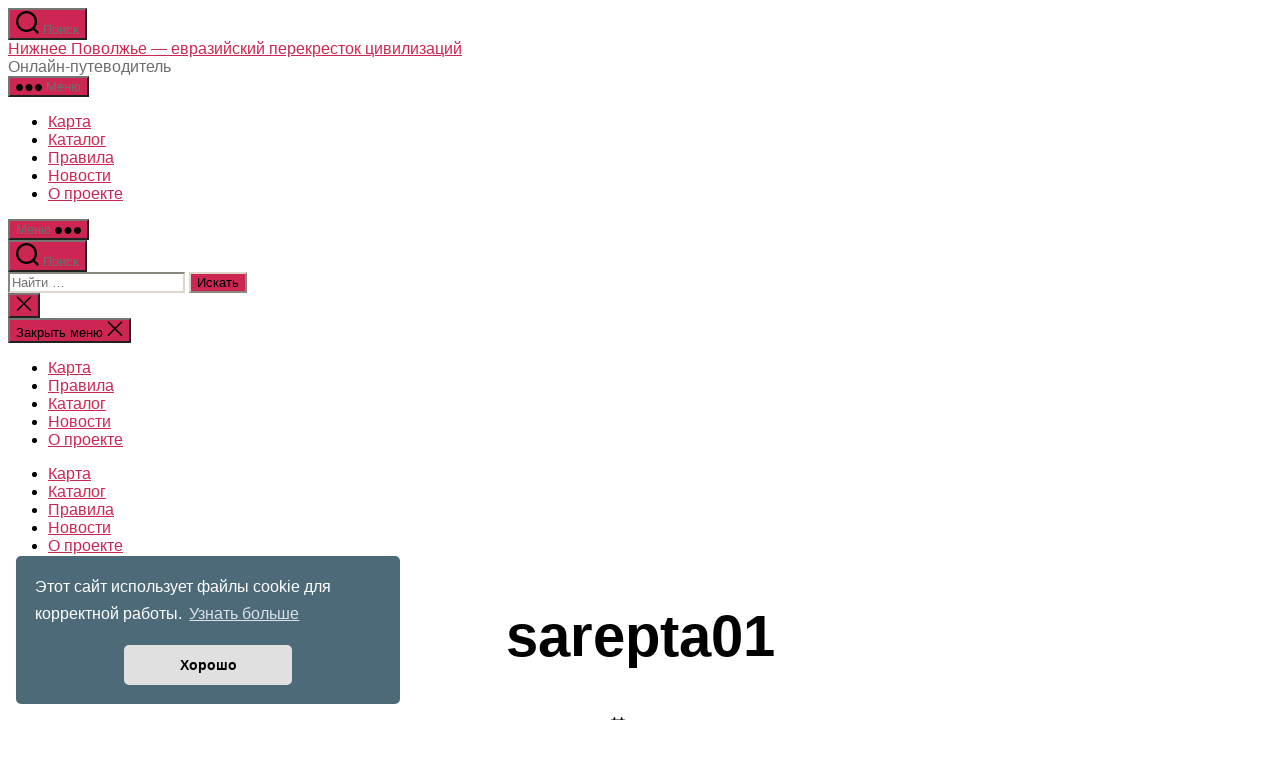

--- FILE ---
content_type: text/html; charset=UTF-8
request_url: http://www.lowvolga.ru/?attachment_id=192
body_size: 13495
content:
<!DOCTYPE html>

<html class="no-js" dir="ltr" lang="ru-RU">

	<head>

		<meta charset="UTF-8">
		<meta name="viewport" content="width=device-width, initial-scale=1.0" >

		<link rel="profile" href="https://gmpg.org/xfn/11">

		<title>sarepta01 | Нижнее Поволжье — евразийский перекресток цивилизаций</title>

		<!-- All in One SEO 4.7.3.1 - aioseo.com -->
		<meta name="robots" content="max-image-preview:large" />
		<link rel="canonical" href="http://www.lowvolga.ru/?attachment_id=192" />
		<meta name="generator" content="All in One SEO (AIOSEO) 4.7.3.1" />
		<script type="application/ld+json" class="aioseo-schema">
			{"@context":"https:\/\/schema.org","@graph":[{"@type":"BreadcrumbList","@id":"http:\/\/www.lowvolga.ru\/?attachment_id=192#breadcrumblist","itemListElement":[{"@type":"ListItem","@id":"http:\/\/www.lowvolga.ru\/#listItem","position":1,"name":"\u0413\u043b\u0430\u0432\u043d\u0430\u044f \u0441\u0442\u0440\u0430\u043d\u0438\u0446\u0430","item":"http:\/\/www.lowvolga.ru\/","nextItem":"http:\/\/www.lowvolga.ru\/?attachment_id=192#listItem"},{"@type":"ListItem","@id":"http:\/\/www.lowvolga.ru\/?attachment_id=192#listItem","position":2,"name":"sarepta01","previousItem":"http:\/\/www.lowvolga.ru\/#listItem"}]},{"@type":"ItemPage","@id":"http:\/\/www.lowvolga.ru\/?attachment_id=192#itempage","url":"http:\/\/www.lowvolga.ru\/?attachment_id=192","name":"sarepta01 | \u041d\u0438\u0436\u043d\u0435\u0435 \u041f\u043e\u0432\u043e\u043b\u0436\u044c\u0435 \u2014 \u0435\u0432\u0440\u0430\u0437\u0438\u0439\u0441\u043a\u0438\u0439 \u043f\u0435\u0440\u0435\u043a\u0440\u0435\u0441\u0442\u043e\u043a \u0446\u0438\u0432\u0438\u043b\u0438\u0437\u0430\u0446\u0438\u0439","inLanguage":"ru-RU","isPartOf":{"@id":"http:\/\/www.lowvolga.ru\/#website"},"breadcrumb":{"@id":"http:\/\/www.lowvolga.ru\/?attachment_id=192#breadcrumblist"},"author":{"@id":"http:\/\/www.lowvolga.ru\/author\/izdat\/#author"},"creator":{"@id":"http:\/\/www.lowvolga.ru\/author\/izdat\/#author"},"datePublished":"2019-12-14T18:24:06+04:00","dateModified":"2019-12-14T18:24:06+04:00"},{"@type":"Organization","@id":"http:\/\/www.lowvolga.ru\/#organization","name":"\u041d\u0438\u0436\u043d\u0435\u0435 \u041f\u043e\u0432\u043e\u043b\u0436\u044c\u0435 \u2014 \u0435\u0432\u0440\u0430\u0437\u0438\u0439\u0441\u043a\u0438\u0439 \u043f\u0435\u0440\u0435\u043a\u0440\u0435\u0441\u0442\u043e\u043a \u0446\u0438\u0432\u0438\u043b\u0438\u0437\u0430\u0446\u0438\u0439","description":"\u041e\u043d\u043b\u0430\u0439\u043d-\u043f\u0443\u0442\u0435\u0432\u043e\u0434\u0438\u0442\u0435\u043b\u044c","url":"http:\/\/www.lowvolga.ru\/"},{"@type":"Person","@id":"http:\/\/www.lowvolga.ru\/author\/izdat\/#author","url":"http:\/\/www.lowvolga.ru\/author\/izdat\/","name":"izdat","image":{"@type":"ImageObject","@id":"http:\/\/www.lowvolga.ru\/?attachment_id=192#authorImage","url":"http:\/\/0.gravatar.com\/avatar\/087ac605e0c1c3dcc251c1a36baa30ef?s=96&d=mm&r=g","width":96,"height":96,"caption":"izdat"}},{"@type":"WebSite","@id":"http:\/\/www.lowvolga.ru\/#website","url":"http:\/\/www.lowvolga.ru\/","name":"\u041d\u0438\u0436\u043d\u0435\u0435 \u041f\u043e\u0432\u043e\u043b\u0436\u044c\u0435 \u2014 \u0435\u0432\u0440\u0430\u0437\u0438\u0439\u0441\u043a\u0438\u0439 \u043f\u0435\u0440\u0435\u043a\u0440\u0435\u0441\u0442\u043e\u043a \u0446\u0438\u0432\u0438\u043b\u0438\u0437\u0430\u0446\u0438\u0439","description":"\u041e\u043d\u043b\u0430\u0439\u043d-\u043f\u0443\u0442\u0435\u0432\u043e\u0434\u0438\u0442\u0435\u043b\u044c","inLanguage":"ru-RU","publisher":{"@id":"http:\/\/www.lowvolga.ru\/#organization"}}]}
		</script>
		<!-- All in One SEO -->

<link rel="alternate" type="application/rss+xml" title="Нижнее Поволжье — евразийский перекресток цивилизаций &raquo; Лента" href="http://www.lowvolga.ru/feed/" />
<link rel="alternate" type="application/rss+xml" title="Нижнее Поволжье — евразийский перекресток цивилизаций &raquo; Лента комментариев" href="http://www.lowvolga.ru/comments/feed/" />
<script>
window._wpemojiSettings = {"baseUrl":"https:\/\/s.w.org\/images\/core\/emoji\/15.0.3\/72x72\/","ext":".png","svgUrl":"https:\/\/s.w.org\/images\/core\/emoji\/15.0.3\/svg\/","svgExt":".svg","source":{"concatemoji":"http:\/\/www.lowvolga.ru\/wp-includes\/js\/wp-emoji-release.min.js?ver=6.5.7"}};
/*! This file is auto-generated */
!function(i,n){var o,s,e;function c(e){try{var t={supportTests:e,timestamp:(new Date).valueOf()};sessionStorage.setItem(o,JSON.stringify(t))}catch(e){}}function p(e,t,n){e.clearRect(0,0,e.canvas.width,e.canvas.height),e.fillText(t,0,0);var t=new Uint32Array(e.getImageData(0,0,e.canvas.width,e.canvas.height).data),r=(e.clearRect(0,0,e.canvas.width,e.canvas.height),e.fillText(n,0,0),new Uint32Array(e.getImageData(0,0,e.canvas.width,e.canvas.height).data));return t.every(function(e,t){return e===r[t]})}function u(e,t,n){switch(t){case"flag":return n(e,"\ud83c\udff3\ufe0f\u200d\u26a7\ufe0f","\ud83c\udff3\ufe0f\u200b\u26a7\ufe0f")?!1:!n(e,"\ud83c\uddfa\ud83c\uddf3","\ud83c\uddfa\u200b\ud83c\uddf3")&&!n(e,"\ud83c\udff4\udb40\udc67\udb40\udc62\udb40\udc65\udb40\udc6e\udb40\udc67\udb40\udc7f","\ud83c\udff4\u200b\udb40\udc67\u200b\udb40\udc62\u200b\udb40\udc65\u200b\udb40\udc6e\u200b\udb40\udc67\u200b\udb40\udc7f");case"emoji":return!n(e,"\ud83d\udc26\u200d\u2b1b","\ud83d\udc26\u200b\u2b1b")}return!1}function f(e,t,n){var r="undefined"!=typeof WorkerGlobalScope&&self instanceof WorkerGlobalScope?new OffscreenCanvas(300,150):i.createElement("canvas"),a=r.getContext("2d",{willReadFrequently:!0}),o=(a.textBaseline="top",a.font="600 32px Arial",{});return e.forEach(function(e){o[e]=t(a,e,n)}),o}function t(e){var t=i.createElement("script");t.src=e,t.defer=!0,i.head.appendChild(t)}"undefined"!=typeof Promise&&(o="wpEmojiSettingsSupports",s=["flag","emoji"],n.supports={everything:!0,everythingExceptFlag:!0},e=new Promise(function(e){i.addEventListener("DOMContentLoaded",e,{once:!0})}),new Promise(function(t){var n=function(){try{var e=JSON.parse(sessionStorage.getItem(o));if("object"==typeof e&&"number"==typeof e.timestamp&&(new Date).valueOf()<e.timestamp+604800&&"object"==typeof e.supportTests)return e.supportTests}catch(e){}return null}();if(!n){if("undefined"!=typeof Worker&&"undefined"!=typeof OffscreenCanvas&&"undefined"!=typeof URL&&URL.createObjectURL&&"undefined"!=typeof Blob)try{var e="postMessage("+f.toString()+"("+[JSON.stringify(s),u.toString(),p.toString()].join(",")+"));",r=new Blob([e],{type:"text/javascript"}),a=new Worker(URL.createObjectURL(r),{name:"wpTestEmojiSupports"});return void(a.onmessage=function(e){c(n=e.data),a.terminate(),t(n)})}catch(e){}c(n=f(s,u,p))}t(n)}).then(function(e){for(var t in e)n.supports[t]=e[t],n.supports.everything=n.supports.everything&&n.supports[t],"flag"!==t&&(n.supports.everythingExceptFlag=n.supports.everythingExceptFlag&&n.supports[t]);n.supports.everythingExceptFlag=n.supports.everythingExceptFlag&&!n.supports.flag,n.DOMReady=!1,n.readyCallback=function(){n.DOMReady=!0}}).then(function(){return e}).then(function(){var e;n.supports.everything||(n.readyCallback(),(e=n.source||{}).concatemoji?t(e.concatemoji):e.wpemoji&&e.twemoji&&(t(e.twemoji),t(e.wpemoji)))}))}((window,document),window._wpemojiSettings);
</script>
<style id='wp-emoji-styles-inline-css'>

	img.wp-smiley, img.emoji {
		display: inline !important;
		border: none !important;
		box-shadow: none !important;
		height: 1em !important;
		width: 1em !important;
		margin: 0 0.07em !important;
		vertical-align: -0.1em !important;
		background: none !important;
		padding: 0 !important;
	}
</style>
<link rel='stylesheet' id='wp-block-library-css' href='http://www.lowvolga.ru/wp-includes/css/dist/block-library/style.min.css?ver=6.5.7' media='all' />
<style id='classic-theme-styles-inline-css'>
/*! This file is auto-generated */
.wp-block-button__link{color:#fff;background-color:#32373c;border-radius:9999px;box-shadow:none;text-decoration:none;padding:calc(.667em + 2px) calc(1.333em + 2px);font-size:1.125em}.wp-block-file__button{background:#32373c;color:#fff;text-decoration:none}
</style>
<style id='global-styles-inline-css'>
body{--wp--preset--color--black: #000000;--wp--preset--color--cyan-bluish-gray: #abb8c3;--wp--preset--color--white: #ffffff;--wp--preset--color--pale-pink: #f78da7;--wp--preset--color--vivid-red: #cf2e2e;--wp--preset--color--luminous-vivid-orange: #ff6900;--wp--preset--color--luminous-vivid-amber: #fcb900;--wp--preset--color--light-green-cyan: #7bdcb5;--wp--preset--color--vivid-green-cyan: #00d084;--wp--preset--color--pale-cyan-blue: #8ed1fc;--wp--preset--color--vivid-cyan-blue: #0693e3;--wp--preset--color--vivid-purple: #9b51e0;--wp--preset--color--accent: #cd2653;--wp--preset--color--primary: #000000;--wp--preset--color--secondary: #6d6d6d;--wp--preset--color--subtle-background: #dcd7ca;--wp--preset--color--background: #fff;--wp--preset--gradient--vivid-cyan-blue-to-vivid-purple: linear-gradient(135deg,rgba(6,147,227,1) 0%,rgb(155,81,224) 100%);--wp--preset--gradient--light-green-cyan-to-vivid-green-cyan: linear-gradient(135deg,rgb(122,220,180) 0%,rgb(0,208,130) 100%);--wp--preset--gradient--luminous-vivid-amber-to-luminous-vivid-orange: linear-gradient(135deg,rgba(252,185,0,1) 0%,rgba(255,105,0,1) 100%);--wp--preset--gradient--luminous-vivid-orange-to-vivid-red: linear-gradient(135deg,rgba(255,105,0,1) 0%,rgb(207,46,46) 100%);--wp--preset--gradient--very-light-gray-to-cyan-bluish-gray: linear-gradient(135deg,rgb(238,238,238) 0%,rgb(169,184,195) 100%);--wp--preset--gradient--cool-to-warm-spectrum: linear-gradient(135deg,rgb(74,234,220) 0%,rgb(151,120,209) 20%,rgb(207,42,186) 40%,rgb(238,44,130) 60%,rgb(251,105,98) 80%,rgb(254,248,76) 100%);--wp--preset--gradient--blush-light-purple: linear-gradient(135deg,rgb(255,206,236) 0%,rgb(152,150,240) 100%);--wp--preset--gradient--blush-bordeaux: linear-gradient(135deg,rgb(254,205,165) 0%,rgb(254,45,45) 50%,rgb(107,0,62) 100%);--wp--preset--gradient--luminous-dusk: linear-gradient(135deg,rgb(255,203,112) 0%,rgb(199,81,192) 50%,rgb(65,88,208) 100%);--wp--preset--gradient--pale-ocean: linear-gradient(135deg,rgb(255,245,203) 0%,rgb(182,227,212) 50%,rgb(51,167,181) 100%);--wp--preset--gradient--electric-grass: linear-gradient(135deg,rgb(202,248,128) 0%,rgb(113,206,126) 100%);--wp--preset--gradient--midnight: linear-gradient(135deg,rgb(2,3,129) 0%,rgb(40,116,252) 100%);--wp--preset--font-size--small: 18px;--wp--preset--font-size--medium: 20px;--wp--preset--font-size--large: 26.25px;--wp--preset--font-size--x-large: 42px;--wp--preset--font-size--normal: 21px;--wp--preset--font-size--larger: 32px;--wp--preset--font-family--inter: "Inter", sans-serif;--wp--preset--font-family--cardo: Cardo;--wp--preset--spacing--20: 0.44rem;--wp--preset--spacing--30: 0.67rem;--wp--preset--spacing--40: 1rem;--wp--preset--spacing--50: 1.5rem;--wp--preset--spacing--60: 2.25rem;--wp--preset--spacing--70: 3.38rem;--wp--preset--spacing--80: 5.06rem;--wp--preset--shadow--natural: 6px 6px 9px rgba(0, 0, 0, 0.2);--wp--preset--shadow--deep: 12px 12px 50px rgba(0, 0, 0, 0.4);--wp--preset--shadow--sharp: 6px 6px 0px rgba(0, 0, 0, 0.2);--wp--preset--shadow--outlined: 6px 6px 0px -3px rgba(255, 255, 255, 1), 6px 6px rgba(0, 0, 0, 1);--wp--preset--shadow--crisp: 6px 6px 0px rgba(0, 0, 0, 1);}:where(.is-layout-flex){gap: 0.5em;}:where(.is-layout-grid){gap: 0.5em;}body .is-layout-flex{display: flex;}body .is-layout-flex{flex-wrap: wrap;align-items: center;}body .is-layout-flex > *{margin: 0;}body .is-layout-grid{display: grid;}body .is-layout-grid > *{margin: 0;}:where(.wp-block-columns.is-layout-flex){gap: 2em;}:where(.wp-block-columns.is-layout-grid){gap: 2em;}:where(.wp-block-post-template.is-layout-flex){gap: 1.25em;}:where(.wp-block-post-template.is-layout-grid){gap: 1.25em;}.has-black-color{color: var(--wp--preset--color--black) !important;}.has-cyan-bluish-gray-color{color: var(--wp--preset--color--cyan-bluish-gray) !important;}.has-white-color{color: var(--wp--preset--color--white) !important;}.has-pale-pink-color{color: var(--wp--preset--color--pale-pink) !important;}.has-vivid-red-color{color: var(--wp--preset--color--vivid-red) !important;}.has-luminous-vivid-orange-color{color: var(--wp--preset--color--luminous-vivid-orange) !important;}.has-luminous-vivid-amber-color{color: var(--wp--preset--color--luminous-vivid-amber) !important;}.has-light-green-cyan-color{color: var(--wp--preset--color--light-green-cyan) !important;}.has-vivid-green-cyan-color{color: var(--wp--preset--color--vivid-green-cyan) !important;}.has-pale-cyan-blue-color{color: var(--wp--preset--color--pale-cyan-blue) !important;}.has-vivid-cyan-blue-color{color: var(--wp--preset--color--vivid-cyan-blue) !important;}.has-vivid-purple-color{color: var(--wp--preset--color--vivid-purple) !important;}.has-black-background-color{background-color: var(--wp--preset--color--black) !important;}.has-cyan-bluish-gray-background-color{background-color: var(--wp--preset--color--cyan-bluish-gray) !important;}.has-white-background-color{background-color: var(--wp--preset--color--white) !important;}.has-pale-pink-background-color{background-color: var(--wp--preset--color--pale-pink) !important;}.has-vivid-red-background-color{background-color: var(--wp--preset--color--vivid-red) !important;}.has-luminous-vivid-orange-background-color{background-color: var(--wp--preset--color--luminous-vivid-orange) !important;}.has-luminous-vivid-amber-background-color{background-color: var(--wp--preset--color--luminous-vivid-amber) !important;}.has-light-green-cyan-background-color{background-color: var(--wp--preset--color--light-green-cyan) !important;}.has-vivid-green-cyan-background-color{background-color: var(--wp--preset--color--vivid-green-cyan) !important;}.has-pale-cyan-blue-background-color{background-color: var(--wp--preset--color--pale-cyan-blue) !important;}.has-vivid-cyan-blue-background-color{background-color: var(--wp--preset--color--vivid-cyan-blue) !important;}.has-vivid-purple-background-color{background-color: var(--wp--preset--color--vivid-purple) !important;}.has-black-border-color{border-color: var(--wp--preset--color--black) !important;}.has-cyan-bluish-gray-border-color{border-color: var(--wp--preset--color--cyan-bluish-gray) !important;}.has-white-border-color{border-color: var(--wp--preset--color--white) !important;}.has-pale-pink-border-color{border-color: var(--wp--preset--color--pale-pink) !important;}.has-vivid-red-border-color{border-color: var(--wp--preset--color--vivid-red) !important;}.has-luminous-vivid-orange-border-color{border-color: var(--wp--preset--color--luminous-vivid-orange) !important;}.has-luminous-vivid-amber-border-color{border-color: var(--wp--preset--color--luminous-vivid-amber) !important;}.has-light-green-cyan-border-color{border-color: var(--wp--preset--color--light-green-cyan) !important;}.has-vivid-green-cyan-border-color{border-color: var(--wp--preset--color--vivid-green-cyan) !important;}.has-pale-cyan-blue-border-color{border-color: var(--wp--preset--color--pale-cyan-blue) !important;}.has-vivid-cyan-blue-border-color{border-color: var(--wp--preset--color--vivid-cyan-blue) !important;}.has-vivid-purple-border-color{border-color: var(--wp--preset--color--vivid-purple) !important;}.has-vivid-cyan-blue-to-vivid-purple-gradient-background{background: var(--wp--preset--gradient--vivid-cyan-blue-to-vivid-purple) !important;}.has-light-green-cyan-to-vivid-green-cyan-gradient-background{background: var(--wp--preset--gradient--light-green-cyan-to-vivid-green-cyan) !important;}.has-luminous-vivid-amber-to-luminous-vivid-orange-gradient-background{background: var(--wp--preset--gradient--luminous-vivid-amber-to-luminous-vivid-orange) !important;}.has-luminous-vivid-orange-to-vivid-red-gradient-background{background: var(--wp--preset--gradient--luminous-vivid-orange-to-vivid-red) !important;}.has-very-light-gray-to-cyan-bluish-gray-gradient-background{background: var(--wp--preset--gradient--very-light-gray-to-cyan-bluish-gray) !important;}.has-cool-to-warm-spectrum-gradient-background{background: var(--wp--preset--gradient--cool-to-warm-spectrum) !important;}.has-blush-light-purple-gradient-background{background: var(--wp--preset--gradient--blush-light-purple) !important;}.has-blush-bordeaux-gradient-background{background: var(--wp--preset--gradient--blush-bordeaux) !important;}.has-luminous-dusk-gradient-background{background: var(--wp--preset--gradient--luminous-dusk) !important;}.has-pale-ocean-gradient-background{background: var(--wp--preset--gradient--pale-ocean) !important;}.has-electric-grass-gradient-background{background: var(--wp--preset--gradient--electric-grass) !important;}.has-midnight-gradient-background{background: var(--wp--preset--gradient--midnight) !important;}.has-small-font-size{font-size: var(--wp--preset--font-size--small) !important;}.has-medium-font-size{font-size: var(--wp--preset--font-size--medium) !important;}.has-large-font-size{font-size: var(--wp--preset--font-size--large) !important;}.has-x-large-font-size{font-size: var(--wp--preset--font-size--x-large) !important;}
.wp-block-navigation a:where(:not(.wp-element-button)){color: inherit;}
:where(.wp-block-post-template.is-layout-flex){gap: 1.25em;}:where(.wp-block-post-template.is-layout-grid){gap: 1.25em;}
:where(.wp-block-columns.is-layout-flex){gap: 2em;}:where(.wp-block-columns.is-layout-grid){gap: 2em;}
.wp-block-pullquote{font-size: 1.5em;line-height: 1.6;}
</style>
<link rel='stylesheet' id='contact-form-7-css' href='http://www.lowvolga.ru/wp-content/plugins/contact-form-7/includes/css/styles.css?ver=5.9.8' media='all' />
<link rel='stylesheet' id='woocommerce-layout-css' href='http://www.lowvolga.ru/wp-content/plugins/woocommerce/assets/css/woocommerce-layout.css?ver=9.3.5' media='all' />
<link rel='stylesheet' id='woocommerce-smallscreen-css' href='http://www.lowvolga.ru/wp-content/plugins/woocommerce/assets/css/woocommerce-smallscreen.css?ver=9.3.5' media='only screen and (max-width: 768px)' />
<link rel='stylesheet' id='woocommerce-general-css' href='//www.lowvolga.ru/wp-content/plugins/woocommerce/assets/css/twenty-twenty.css?ver=9.3.5' media='all' />
<style id='woocommerce-inline-inline-css'>
.woocommerce form .form-row .required { visibility: visible; }
</style>
<link rel='stylesheet' id='twentytwenty-style-css' href='http://www.lowvolga.ru/wp-content/themes/twentytwenty/style.css?ver=2.1' media='all' />
<style id='twentytwenty-style-inline-css'>
.color-accent,.color-accent-hover:hover,.color-accent-hover:focus,:root .has-accent-color,.has-drop-cap:not(:focus):first-letter,.wp-block-button.is-style-outline,a { color: #cd2653; }blockquote,.border-color-accent,.border-color-accent-hover:hover,.border-color-accent-hover:focus { border-color: #cd2653; }button,.button,.faux-button,.wp-block-button__link,.wp-block-file .wp-block-file__button,input[type="button"],input[type="reset"],input[type="submit"],.bg-accent,.bg-accent-hover:hover,.bg-accent-hover:focus,:root .has-accent-background-color,.comment-reply-link { background-color: #cd2653; }.fill-children-accent,.fill-children-accent * { fill: #cd2653; }body,.entry-title a,:root .has-primary-color { color: #000000; }:root .has-primary-background-color { background-color: #000000; }cite,figcaption,.wp-caption-text,.post-meta,.entry-content .wp-block-archives li,.entry-content .wp-block-categories li,.entry-content .wp-block-latest-posts li,.wp-block-latest-comments__comment-date,.wp-block-latest-posts__post-date,.wp-block-embed figcaption,.wp-block-image figcaption,.wp-block-pullquote cite,.comment-metadata,.comment-respond .comment-notes,.comment-respond .logged-in-as,.pagination .dots,.entry-content hr:not(.has-background),hr.styled-separator,:root .has-secondary-color { color: #6d6d6d; }:root .has-secondary-background-color { background-color: #6d6d6d; }pre,fieldset,input,textarea,table,table *,hr { border-color: #dcd7ca; }caption,code,code,kbd,samp,.wp-block-table.is-style-stripes tbody tr:nth-child(odd),:root .has-subtle-background-background-color { background-color: #dcd7ca; }.wp-block-table.is-style-stripes { border-bottom-color: #dcd7ca; }.wp-block-latest-posts.is-grid li { border-top-color: #dcd7ca; }:root .has-subtle-background-color { color: #dcd7ca; }body:not(.overlay-header) .primary-menu > li > a,body:not(.overlay-header) .primary-menu > li > .icon,.modal-menu a,.footer-menu a, .footer-widgets a,#site-footer .wp-block-button.is-style-outline,.wp-block-pullquote:before,.singular:not(.overlay-header) .entry-header a,.archive-header a,.header-footer-group .color-accent,.header-footer-group .color-accent-hover:hover { color: #cd2653; }.social-icons a,#site-footer button:not(.toggle),#site-footer .button,#site-footer .faux-button,#site-footer .wp-block-button__link,#site-footer .wp-block-file__button,#site-footer input[type="button"],#site-footer input[type="reset"],#site-footer input[type="submit"] { background-color: #cd2653; }.header-footer-group,body:not(.overlay-header) #site-header .toggle,.menu-modal .toggle { color: #000000; }body:not(.overlay-header) .primary-menu ul { background-color: #000000; }body:not(.overlay-header) .primary-menu > li > ul:after { border-bottom-color: #000000; }body:not(.overlay-header) .primary-menu ul ul:after { border-left-color: #000000; }.site-description,body:not(.overlay-header) .toggle-inner .toggle-text,.widget .post-date,.widget .rss-date,.widget_archive li,.widget_categories li,.widget cite,.widget_pages li,.widget_meta li,.widget_nav_menu li,.powered-by-wordpress,.to-the-top,.singular .entry-header .post-meta,.singular:not(.overlay-header) .entry-header .post-meta a { color: #6d6d6d; }.header-footer-group pre,.header-footer-group fieldset,.header-footer-group input,.header-footer-group textarea,.header-footer-group table,.header-footer-group table *,.footer-nav-widgets-wrapper,#site-footer,.menu-modal nav *,.footer-widgets-outer-wrapper,.footer-top { border-color: #dcd7ca; }.header-footer-group table caption,body:not(.overlay-header) .header-inner .toggle-wrapper::before { background-color: #dcd7ca; }
body,input,textarea,button,.button,.faux-button,.faux-button.more-link,.wp-block-button__link,.wp-block-file__button,.has-drop-cap:not(:focus)::first-letter,.entry-content .wp-block-archives,.entry-content .wp-block-categories,.entry-content .wp-block-cover-image,.entry-content .wp-block-cover-image p,.entry-content .wp-block-latest-comments,.entry-content .wp-block-latest-posts,.entry-content .wp-block-pullquote,.entry-content .wp-block-quote.is-large,.entry-content .wp-block-quote.is-style-large,.entry-content .wp-block-archives *,.entry-content .wp-block-categories *,.entry-content .wp-block-latest-posts *,.entry-content .wp-block-latest-comments *,.entry-content,.entry-content h1,.entry-content h2,.entry-content h3,.entry-content h4,.entry-content h5,.entry-content h6,.entry-content p,.entry-content ol,.entry-content ul,.entry-content dl,.entry-content dt,.entry-content cite,.entry-content figcaption,.entry-content table,.entry-content address,.entry-content .wp-caption-text,.entry-content .wp-block-file,.comment-content p,.comment-content ol,.comment-content ul,.comment-content dl,.comment-content dt,.comment-content cite,.comment-content figcaption,.comment-content .wp-caption-text,.widget_text p,.widget_text ol,.widget_text ul,.widget_text dl,.widget_text dt,.widget-content .rssSummary,.widget-content cite,.widget-content figcaption,.widget-content .wp-caption-text { font-family: 'Helvetica Neue',Helvetica,'Segoe UI',Arial,sans-serif; }
</style>
<link rel='stylesheet' id='twentytwenty-print-style-css' href='http://www.lowvolga.ru/wp-content/themes/twentytwenty/print.css?ver=2.1' media='print' />
<link rel='stylesheet' id='heateor_sss_frontend_css-css' href='http://www.lowvolga.ru/wp-content/plugins/sassy-social-share/public/css/sassy-social-share-public.css?ver=3.3.69' media='all' />
<style id='heateor_sss_frontend_css-inline-css'>
.heateor_sss_button_instagram span.heateor_sss_svg,a.heateor_sss_instagram span.heateor_sss_svg{background:radial-gradient(circle at 30% 107%,#fdf497 0,#fdf497 5%,#fd5949 45%,#d6249f 60%,#285aeb 90%)}.heateor_sss_horizontal_sharing .heateor_sss_svg,.heateor_sss_standard_follow_icons_container .heateor_sss_svg{color:#fff;border-width:0px;border-style:solid;border-color:transparent}.heateor_sss_horizontal_sharing .heateorSssTCBackground{color:#666}.heateor_sss_horizontal_sharing span.heateor_sss_svg:hover,.heateor_sss_standard_follow_icons_container span.heateor_sss_svg:hover{border-color:transparent;}.heateor_sss_vertical_sharing span.heateor_sss_svg,.heateor_sss_floating_follow_icons_container span.heateor_sss_svg{color:#fff;border-width:0px;border-style:solid;border-color:transparent;}.heateor_sss_vertical_sharing .heateorSssTCBackground{color:#666;}.heateor_sss_vertical_sharing span.heateor_sss_svg:hover,.heateor_sss_floating_follow_icons_container span.heateor_sss_svg:hover{border-color:transparent;}@media screen and (max-width:783px) {.heateor_sss_vertical_sharing{display:none!important}}div.heateor_sss_sharing_title{text-align:center}div.heateor_sss_sharing_ul{width:100%;text-align:center;}div.heateor_sss_horizontal_sharing div.heateor_sss_sharing_ul a{float:none!important;display:inline-block;}
</style>
<script src="http://www.lowvolga.ru/wp-includes/js/dist/vendor/wp-polyfill-inert.min.js?ver=3.1.2" id="wp-polyfill-inert-js"></script>
<script src="http://www.lowvolga.ru/wp-includes/js/dist/vendor/regenerator-runtime.min.js?ver=0.14.0" id="regenerator-runtime-js"></script>
<script src="http://www.lowvolga.ru/wp-includes/js/dist/vendor/wp-polyfill.min.js?ver=3.15.0" id="wp-polyfill-js"></script>
<script src="http://www.lowvolga.ru/wp-includes/js/dist/hooks.min.js?ver=2810c76e705dd1a53b18" id="wp-hooks-js"></script>
<script id="say-what-js-js-extra">
var say_what_data = {"replacements":{"woocommerce|Related products|":"\u041f\u043e\u0445\u043e\u0436\u0438\u0435 \u043e\u0431\u044a\u0435\u043a\u0442\u044b","woocommerce|Products|Admin menu name":"\u041e\u0431\u044a\u0435\u043a\u0442\u044b","woocommerce|Products|":"\u041e\u0431\u044a\u0435\u043a\u0442\u044b","woocommerce|products|":"\u043e\u0431\u044a\u0435\u043a\u0442\u044b","woocommerce|All products|":"\u0412\u0441\u0435 \u043e\u0431\u044a\u0435\u043a\u0442\u044b","woocommerce|Product|":"\u041e\u0431\u044a\u0435\u043a\u0442","woocommerce|All Products|":"\u0412\u0441\u0435 \u043e\u0431\u044a\u0435\u043a\u0442\u044b","woocommerce|Product tags|":"\u041c\u0435\u0442\u043a\u0438 \u043e\u0431\u044a\u0435\u043a\u0442\u043e\u0432","woocommerce|Product categories|":"\u041a\u0430\u0442\u0435\u0433\u043e\u0440\u0438\u0438 \u043e\u0431\u044a\u0435\u043a\u0442\u043e\u0432"}};
</script>
<script src="http://www.lowvolga.ru/wp-content/plugins/say-what/assets/build/frontend.js?ver=fd31684c45e4d85aeb4e" id="say-what-js-js"></script>
<script src="http://www.lowvolga.ru/wp-includes/js/jquery/jquery.min.js?ver=3.7.1" id="jquery-core-js"></script>
<script src="http://www.lowvolga.ru/wp-includes/js/jquery/jquery-migrate.min.js?ver=3.4.1" id="jquery-migrate-js"></script>
<script src="http://www.lowvolga.ru/wp-content/plugins/woocommerce/assets/js/jquery-blockui/jquery.blockUI.min.js?ver=2.7.0-wc.9.3.5" id="jquery-blockui-js" defer data-wp-strategy="defer"></script>
<script src="http://www.lowvolga.ru/wp-content/plugins/woocommerce/assets/js/js-cookie/js.cookie.min.js?ver=2.1.4-wc.9.3.5" id="js-cookie-js" defer data-wp-strategy="defer"></script>
<script id="woocommerce-js-extra">
var woocommerce_params = {"ajax_url":"\/wp-admin\/admin-ajax.php","wc_ajax_url":"\/?wc-ajax=%%endpoint%%"};
</script>
<script src="http://www.lowvolga.ru/wp-content/plugins/woocommerce/assets/js/frontend/woocommerce.min.js?ver=9.3.5" id="woocommerce-js" defer data-wp-strategy="defer"></script>
<script src="http://www.lowvolga.ru/wp-content/themes/twentytwenty/assets/js/index.js?ver=2.1" id="twentytwenty-js-js" async></script>
<link rel="https://api.w.org/" href="http://www.lowvolga.ru/wp-json/" /><link rel="alternate" type="application/json" href="http://www.lowvolga.ru/wp-json/wp/v2/media/192" /><link rel="EditURI" type="application/rsd+xml" title="RSD" href="http://www.lowvolga.ru/xmlrpc.php?rsd" />
<meta name="generator" content="WordPress 6.5.7" />
<meta name="generator" content="WooCommerce 9.3.5" />
<link rel='shortlink' href='http://www.lowvolga.ru/?p=192' />
<link rel="alternate" type="application/json+oembed" href="http://www.lowvolga.ru/wp-json/oembed/1.0/embed?url=http%3A%2F%2Fwww.lowvolga.ru%2F%3Fattachment_id%3D192" />
<link rel="alternate" type="text/xml+oembed" href="http://www.lowvolga.ru/wp-json/oembed/1.0/embed?url=http%3A%2F%2Fwww.lowvolga.ru%2F%3Fattachment_id%3D192&#038;format=xml" />
	<script>document.documentElement.className = document.documentElement.className.replace( 'no-js', 'js' );</script>
		<noscript><style>.woocommerce-product-gallery{ opacity: 1 !important; }</style></noscript>
	<style id="custom-background-css">
body.custom-background { background-color: #fff; }
</style>
	<style id='wp-fonts-local'>
@font-face{font-family:Inter;font-style:normal;font-weight:300 900;font-display:fallback;src:url('http://www.lowvolga.ru/wp-content/plugins/woocommerce/assets/fonts/Inter-VariableFont_slnt,wght.woff2') format('woff2');font-stretch:normal;}
@font-face{font-family:Cardo;font-style:normal;font-weight:400;font-display:fallback;src:url('http://www.lowvolga.ru/wp-content/plugins/woocommerce/assets/fonts/cardo_normal_400.woff2') format('woff2');}
</style>
<link rel="icon" href="http://www.lowvolga.ru/wp-content/uploads/2019/12/cropped-logo-32x32.jpg" sizes="32x32" />
<link rel="icon" href="http://www.lowvolga.ru/wp-content/uploads/2019/12/cropped-logo-192x192.jpg" sizes="192x192" />
<link rel="apple-touch-icon" href="http://www.lowvolga.ru/wp-content/uploads/2019/12/cropped-logo-180x180.jpg" />
<meta name="msapplication-TileImage" content="http://www.lowvolga.ru/wp-content/uploads/2019/12/cropped-logo-270x270.jpg" />
		<style id="wp-custom-css">
			li.post-author.meta-wrapper{display:none;}
h1{font-size: 3.6rem}
h2{font-size: 2.8rem}
h3{font-size: 2.4rem}
h4{font-size: 2.2rem}
form.woocommerce-ordering select.orderby{display:none;}		</style>
		
	</head>

	<body class="attachment attachment-template-default single single-attachment postid-192 attachmentid-192 attachment-jpeg custom-background wp-embed-responsive theme-twentytwenty woocommerce-no-js singular enable-search-modal missing-post-thumbnail has-no-pagination not-showing-comments show-avatars footer-top-visible">

		<a class="skip-link screen-reader-text" href="#site-content">Перейти к содержимому</a><link rel="stylesheet" type="text/css" href="/dist_cookie/cookieconsent.min.css" />
<div id="cookieconsent"></div>
<script src="/dist_cookie/cookieconsent.min.js"></script>
<script>
  window.cookieconsent.initialise({
    container: document.getElementById("cookieconsent"),
    palette:{
     popup: {background: "<link rel="stylesheet" type="text/css" href="/dist_cookie/cookieconsent.min.css" />
<div id="cookieconsent"></div>
<script src="/dist_cookie/cookieconsent.min.js"></script>
<script>
  window.cookieconsent.initialise({
    container: document.getElementById("cookieconsent"),
    palette:{
     popup: {background: "#4D6A79"},
     button: {background: "#e0e0e0"},
    },
    revokable: false,
    onStatusChange: function(status) {
     console.log(this.hasConsented() ?
      'enable cookies' : 'disable cookies');
    },
    "position": "bottom-left",
    "theme": "classic",
    "domain": "https://www.lowvolga.ru/",
    "secure": true,
    "content": {
      "header": 'На нашем сайте мы используем cookies',
      "message": 'Этот сайт использует файлы cookie для корректной работы.',
      "dismiss": 'Хорошо',
      "allow": 'Разрешить cookies',
      "deny": 'Отключить',
      "link": 'Узнать больше',
      "href": 'https://www.lowvolga.ru/useragreement/',
      "close": '&#x274c;',
      "policy": 'Этот сайт использует cookie',
      "target": '_blank',
      }
   });
</script>
		<header id="site-header" class="header-footer-group">

			<div class="header-inner section-inner">

				<div class="header-titles-wrapper">

					
						<button class="toggle search-toggle mobile-search-toggle" data-toggle-target=".search-modal" data-toggle-body-class="showing-search-modal" data-set-focus=".search-modal .search-field" aria-expanded="false">
							<span class="toggle-inner">
								<span class="toggle-icon">
									<svg class="svg-icon" aria-hidden="true" role="img" focusable="false" xmlns="http://www.w3.org/2000/svg" width="23" height="23" viewBox="0 0 23 23"><path d="M38.710696,48.0601792 L43,52.3494831 L41.3494831,54 L37.0601792,49.710696 C35.2632422,51.1481185 32.9839107,52.0076499 30.5038249,52.0076499 C24.7027226,52.0076499 20,47.3049272 20,41.5038249 C20,35.7027226 24.7027226,31 30.5038249,31 C36.3049272,31 41.0076499,35.7027226 41.0076499,41.5038249 C41.0076499,43.9839107 40.1481185,46.2632422 38.710696,48.0601792 Z M36.3875844,47.1716785 C37.8030221,45.7026647 38.6734666,43.7048964 38.6734666,41.5038249 C38.6734666,36.9918565 35.0157934,33.3341833 30.5038249,33.3341833 C25.9918565,33.3341833 22.3341833,36.9918565 22.3341833,41.5038249 C22.3341833,46.0157934 25.9918565,49.6734666 30.5038249,49.6734666 C32.7048964,49.6734666 34.7026647,48.8030221 36.1716785,47.3875844 C36.2023931,47.347638 36.2360451,47.3092237 36.2726343,47.2726343 C36.3092237,47.2360451 36.347638,47.2023931 36.3875844,47.1716785 Z" transform="translate(-20 -31)" /></svg>								</span>
								<span class="toggle-text">Поиск</span>
							</span>
						</button><!-- .search-toggle -->

					
					<div class="header-titles">

						<div class="site-title faux-heading"><a href="http://www.lowvolga.ru/">Нижнее Поволжье — евразийский перекресток цивилизаций</a></div><div class="site-description">Онлайн-путеводитель</div><!-- .site-description -->
					</div><!-- .header-titles -->

					<button class="toggle nav-toggle mobile-nav-toggle" data-toggle-target=".menu-modal"  data-toggle-body-class="showing-menu-modal" aria-expanded="false" data-set-focus=".close-nav-toggle">
						<span class="toggle-inner">
							<span class="toggle-icon">
								<svg class="svg-icon" aria-hidden="true" role="img" focusable="false" xmlns="http://www.w3.org/2000/svg" width="26" height="7" viewBox="0 0 26 7"><path fill-rule="evenodd" d="M332.5,45 C330.567003,45 329,43.4329966 329,41.5 C329,39.5670034 330.567003,38 332.5,38 C334.432997,38 336,39.5670034 336,41.5 C336,43.4329966 334.432997,45 332.5,45 Z M342,45 C340.067003,45 338.5,43.4329966 338.5,41.5 C338.5,39.5670034 340.067003,38 342,38 C343.932997,38 345.5,39.5670034 345.5,41.5 C345.5,43.4329966 343.932997,45 342,45 Z M351.5,45 C349.567003,45 348,43.4329966 348,41.5 C348,39.5670034 349.567003,38 351.5,38 C353.432997,38 355,39.5670034 355,41.5 C355,43.4329966 353.432997,45 351.5,45 Z" transform="translate(-329 -38)" /></svg>							</span>
							<span class="toggle-text">Меню</span>
						</span>
					</button><!-- .nav-toggle -->

				</div><!-- .header-titles-wrapper -->

				<div class="header-navigation-wrapper">

					
							<nav class="primary-menu-wrapper" aria-label="Горизонтальное">

								<ul class="primary-menu reset-list-style">

								<li id="menu-item-60" class="menu-item menu-item-type-post_type menu-item-object-page menu-item-home menu-item-60"><a href="http://www.lowvolga.ru/">Карта</a></li>
<li id="menu-item-61" class="menu-item menu-item-type-post_type menu-item-object-page menu-item-61"><a href="http://www.lowvolga.ru/katalog/">Каталог</a></li>
<li id="menu-item-73" class="menu-item menu-item-type-post_type menu-item-object-page menu-item-73"><a href="http://www.lowvolga.ru/pravila/">Правила</a></li>
<li id="menu-item-141" class="menu-item menu-item-type-taxonomy menu-item-object-category menu-item-141"><a href="http://www.lowvolga.ru/category/news/">Новости</a></li>
<li id="menu-item-148" class="menu-item menu-item-type-post_type menu-item-object-page menu-item-148"><a href="http://www.lowvolga.ru/o-proekte/">О проекте</a></li>

								</ul>

							</nav><!-- .primary-menu-wrapper -->

						
						<div class="header-toggles hide-no-js">

						
							<div class="toggle-wrapper nav-toggle-wrapper has-expanded-menu">

								<button class="toggle nav-toggle desktop-nav-toggle" data-toggle-target=".menu-modal" data-toggle-body-class="showing-menu-modal" aria-expanded="false" data-set-focus=".close-nav-toggle">
									<span class="toggle-inner">
										<span class="toggle-text">Меню</span>
										<span class="toggle-icon">
											<svg class="svg-icon" aria-hidden="true" role="img" focusable="false" xmlns="http://www.w3.org/2000/svg" width="26" height="7" viewBox="0 0 26 7"><path fill-rule="evenodd" d="M332.5,45 C330.567003,45 329,43.4329966 329,41.5 C329,39.5670034 330.567003,38 332.5,38 C334.432997,38 336,39.5670034 336,41.5 C336,43.4329966 334.432997,45 332.5,45 Z M342,45 C340.067003,45 338.5,43.4329966 338.5,41.5 C338.5,39.5670034 340.067003,38 342,38 C343.932997,38 345.5,39.5670034 345.5,41.5 C345.5,43.4329966 343.932997,45 342,45 Z M351.5,45 C349.567003,45 348,43.4329966 348,41.5 C348,39.5670034 349.567003,38 351.5,38 C353.432997,38 355,39.5670034 355,41.5 C355,43.4329966 353.432997,45 351.5,45 Z" transform="translate(-329 -38)" /></svg>										</span>
									</span>
								</button><!-- .nav-toggle -->

							</div><!-- .nav-toggle-wrapper -->

							
							<div class="toggle-wrapper search-toggle-wrapper">

								<button class="toggle search-toggle desktop-search-toggle" data-toggle-target=".search-modal" data-toggle-body-class="showing-search-modal" data-set-focus=".search-modal .search-field" aria-expanded="false">
									<span class="toggle-inner">
										<svg class="svg-icon" aria-hidden="true" role="img" focusable="false" xmlns="http://www.w3.org/2000/svg" width="23" height="23" viewBox="0 0 23 23"><path d="M38.710696,48.0601792 L43,52.3494831 L41.3494831,54 L37.0601792,49.710696 C35.2632422,51.1481185 32.9839107,52.0076499 30.5038249,52.0076499 C24.7027226,52.0076499 20,47.3049272 20,41.5038249 C20,35.7027226 24.7027226,31 30.5038249,31 C36.3049272,31 41.0076499,35.7027226 41.0076499,41.5038249 C41.0076499,43.9839107 40.1481185,46.2632422 38.710696,48.0601792 Z M36.3875844,47.1716785 C37.8030221,45.7026647 38.6734666,43.7048964 38.6734666,41.5038249 C38.6734666,36.9918565 35.0157934,33.3341833 30.5038249,33.3341833 C25.9918565,33.3341833 22.3341833,36.9918565 22.3341833,41.5038249 C22.3341833,46.0157934 25.9918565,49.6734666 30.5038249,49.6734666 C32.7048964,49.6734666 34.7026647,48.8030221 36.1716785,47.3875844 C36.2023931,47.347638 36.2360451,47.3092237 36.2726343,47.2726343 C36.3092237,47.2360451 36.347638,47.2023931 36.3875844,47.1716785 Z" transform="translate(-20 -31)" /></svg>										<span class="toggle-text">Поиск</span>
									</span>
								</button><!-- .search-toggle -->

							</div>

							
						</div><!-- .header-toggles -->
						
				</div><!-- .header-navigation-wrapper -->

			</div><!-- .header-inner -->

			<div class="search-modal cover-modal header-footer-group" data-modal-target-string=".search-modal" role="dialog" aria-modal="true" aria-label="Поиск">

	<div class="search-modal-inner modal-inner">

		<div class="section-inner">

			<form role="search" aria-label="Поиск:" method="get" class="search-form" action="http://www.lowvolga.ru/">
	<label for="search-form-1">
		<span class="screen-reader-text">Поиск:</span>
		<input type="search" id="search-form-1" class="search-field" placeholder="Найти &hellip;" value="" name="s" />
	</label>
	<input type="submit" class="search-submit" value="Искать" />
</form>

			<button class="toggle search-untoggle close-search-toggle fill-children-current-color" data-toggle-target=".search-modal" data-toggle-body-class="showing-search-modal" data-set-focus=".search-modal .search-field">
				<span class="screen-reader-text">Закрыть поиск</span>
				<svg class="svg-icon" aria-hidden="true" role="img" focusable="false" xmlns="http://www.w3.org/2000/svg" width="16" height="16" viewBox="0 0 16 16"><polygon fill="" fill-rule="evenodd" points="6.852 7.649 .399 1.195 1.445 .149 7.899 6.602 14.352 .149 15.399 1.195 8.945 7.649 15.399 14.102 14.352 15.149 7.899 8.695 1.445 15.149 .399 14.102" /></svg>			</button><!-- .search-toggle -->

		</div><!-- .section-inner -->

	</div><!-- .search-modal-inner -->

</div><!-- .menu-modal -->

		</header><!-- #site-header -->

		
<div class="menu-modal cover-modal header-footer-group" data-modal-target-string=".menu-modal">

	<div class="menu-modal-inner modal-inner">

		<div class="menu-wrapper section-inner">

			<div class="menu-top">

				<button class="toggle close-nav-toggle fill-children-current-color" data-toggle-target=".menu-modal" data-toggle-body-class="showing-menu-modal" data-set-focus=".menu-modal">
					<span class="toggle-text">Закрыть меню</span>
					<svg class="svg-icon" aria-hidden="true" role="img" focusable="false" xmlns="http://www.w3.org/2000/svg" width="16" height="16" viewBox="0 0 16 16"><polygon fill="" fill-rule="evenodd" points="6.852 7.649 .399 1.195 1.445 .149 7.899 6.602 14.352 .149 15.399 1.195 8.945 7.649 15.399 14.102 14.352 15.149 7.899 8.695 1.445 15.149 .399 14.102" /></svg>				</button><!-- .nav-toggle -->

				
					<nav class="expanded-menu" aria-label="Развернутое">

						<ul class="modal-menu reset-list-style">
							<li id="menu-item-58" class="menu-item menu-item-type-post_type menu-item-object-page menu-item-home menu-item-58"><div class="ancestor-wrapper"><a href="http://www.lowvolga.ru/">Карта</a></div><!-- .ancestor-wrapper --></li>
<li id="menu-item-70" class="menu-item menu-item-type-post_type menu-item-object-page menu-item-70"><div class="ancestor-wrapper"><a href="http://www.lowvolga.ru/pravila/">Правила</a></div><!-- .ancestor-wrapper --></li>
<li id="menu-item-57" class="menu-item menu-item-type-post_type menu-item-object-page menu-item-57"><div class="ancestor-wrapper"><a href="http://www.lowvolga.ru/katalog/">Каталог</a></div><!-- .ancestor-wrapper --></li>
<li id="menu-item-143" class="menu-item menu-item-type-taxonomy menu-item-object-category menu-item-143"><div class="ancestor-wrapper"><a href="http://www.lowvolga.ru/category/news/">Новости</a></div><!-- .ancestor-wrapper --></li>
<li id="menu-item-149" class="menu-item menu-item-type-post_type menu-item-object-page menu-item-149"><div class="ancestor-wrapper"><a href="http://www.lowvolga.ru/o-proekte/">О проекте</a></div><!-- .ancestor-wrapper --></li>
						</ul>

					</nav>

					
					<nav class="mobile-menu" aria-label="Мобильное">

						<ul class="modal-menu reset-list-style">

						<li class="menu-item menu-item-type-post_type menu-item-object-page menu-item-home menu-item-60"><div class="ancestor-wrapper"><a href="http://www.lowvolga.ru/">Карта</a></div><!-- .ancestor-wrapper --></li>
<li class="menu-item menu-item-type-post_type menu-item-object-page menu-item-61"><div class="ancestor-wrapper"><a href="http://www.lowvolga.ru/katalog/">Каталог</a></div><!-- .ancestor-wrapper --></li>
<li class="menu-item menu-item-type-post_type menu-item-object-page menu-item-73"><div class="ancestor-wrapper"><a href="http://www.lowvolga.ru/pravila/">Правила</a></div><!-- .ancestor-wrapper --></li>
<li class="menu-item menu-item-type-taxonomy menu-item-object-category menu-item-141"><div class="ancestor-wrapper"><a href="http://www.lowvolga.ru/category/news/">Новости</a></div><!-- .ancestor-wrapper --></li>
<li class="menu-item menu-item-type-post_type menu-item-object-page menu-item-148"><div class="ancestor-wrapper"><a href="http://www.lowvolga.ru/o-proekte/">О проекте</a></div><!-- .ancestor-wrapper --></li>

						</ul>

					</nav>

					
			</div><!-- .menu-top -->

			<div class="menu-bottom">

				
			</div><!-- .menu-bottom -->

		</div><!-- .menu-wrapper -->

	</div><!-- .menu-modal-inner -->

</div><!-- .menu-modal -->

<main id="site-content">

	
<article class="post-192 attachment type-attachment status-inherit hentry" id="post-192">

	
<header class="entry-header has-text-align-center header-footer-group">

	<div class="entry-header-inner section-inner medium">

		<h1 class="entry-title">sarepta01</h1>
		<div class="post-meta-wrapper post-meta-single post-meta-single-top">

			<ul class="post-meta">

									<li class="post-author meta-wrapper">
						<span class="meta-icon">
							<span class="screen-reader-text">Автор записи</span>
							<svg class="svg-icon" aria-hidden="true" role="img" focusable="false" xmlns="http://www.w3.org/2000/svg" width="18" height="20" viewBox="0 0 18 20"><path fill="" d="M18,19 C18,19.5522847 17.5522847,20 17,20 C16.4477153,20 16,19.5522847 16,19 L16,17 C16,15.3431458 14.6568542,14 13,14 L5,14 C3.34314575,14 2,15.3431458 2,17 L2,19 C2,19.5522847 1.55228475,20 1,20 C0.44771525,20 0,19.5522847 0,19 L0,17 C0,14.2385763 2.23857625,12 5,12 L13,12 C15.7614237,12 18,14.2385763 18,17 L18,19 Z M9,10 C6.23857625,10 4,7.76142375 4,5 C4,2.23857625 6.23857625,0 9,0 C11.7614237,0 14,2.23857625 14,5 C14,7.76142375 11.7614237,10 9,10 Z M9,8 C10.6568542,8 12,6.65685425 12,5 C12,3.34314575 10.6568542,2 9,2 C7.34314575,2 6,3.34314575 6,5 C6,6.65685425 7.34314575,8 9,8 Z" /></svg>						</span>
						<span class="meta-text">
							Автор: <a href="http://www.lowvolga.ru/author/izdat/">izdat</a>						</span>
					</li>
										<li class="post-date meta-wrapper">
						<span class="meta-icon">
							<span class="screen-reader-text">Дата записи</span>
							<svg class="svg-icon" aria-hidden="true" role="img" focusable="false" xmlns="http://www.w3.org/2000/svg" width="18" height="19" viewBox="0 0 18 19"><path fill="" d="M4.60069444,4.09375 L3.25,4.09375 C2.47334957,4.09375 1.84375,4.72334957 1.84375,5.5 L1.84375,7.26736111 L16.15625,7.26736111 L16.15625,5.5 C16.15625,4.72334957 15.5266504,4.09375 14.75,4.09375 L13.3993056,4.09375 L13.3993056,4.55555556 C13.3993056,5.02154581 13.0215458,5.39930556 12.5555556,5.39930556 C12.0895653,5.39930556 11.7118056,5.02154581 11.7118056,4.55555556 L11.7118056,4.09375 L6.28819444,4.09375 L6.28819444,4.55555556 C6.28819444,5.02154581 5.9104347,5.39930556 5.44444444,5.39930556 C4.97845419,5.39930556 4.60069444,5.02154581 4.60069444,4.55555556 L4.60069444,4.09375 Z M6.28819444,2.40625 L11.7118056,2.40625 L11.7118056,1 C11.7118056,0.534009742 12.0895653,0.15625 12.5555556,0.15625 C13.0215458,0.15625 13.3993056,0.534009742 13.3993056,1 L13.3993056,2.40625 L14.75,2.40625 C16.4586309,2.40625 17.84375,3.79136906 17.84375,5.5 L17.84375,15.875 C17.84375,17.5836309 16.4586309,18.96875 14.75,18.96875 L3.25,18.96875 C1.54136906,18.96875 0.15625,17.5836309 0.15625,15.875 L0.15625,5.5 C0.15625,3.79136906 1.54136906,2.40625 3.25,2.40625 L4.60069444,2.40625 L4.60069444,1 C4.60069444,0.534009742 4.97845419,0.15625 5.44444444,0.15625 C5.9104347,0.15625 6.28819444,0.534009742 6.28819444,1 L6.28819444,2.40625 Z M1.84375,8.95486111 L1.84375,15.875 C1.84375,16.6516504 2.47334957,17.28125 3.25,17.28125 L14.75,17.28125 C15.5266504,17.28125 16.15625,16.6516504 16.15625,15.875 L16.15625,8.95486111 L1.84375,8.95486111 Z" /></svg>						</span>
						<span class="meta-text">
							<a href="http://www.lowvolga.ru/?attachment_id=192">14.12.2019</a>
						</span>
					</li>
					
			</ul><!-- .post-meta -->

		</div><!-- .post-meta-wrapper -->

		
	</div><!-- .entry-header-inner -->

</header><!-- .entry-header -->

	<div class="post-inner thin ">

		<div class="entry-content">

			<p class="attachment"><a href='http://www.lowvolga.ru/wp-content/uploads/2019/12/sarepta01.jpg'><img fetchpriority="high" decoding="async" width="300" height="199" src="http://www.lowvolga.ru/wp-content/uploads/2019/12/sarepta01-300x199.jpg" class="attachment-medium size-medium" alt="" srcset="http://www.lowvolga.ru/wp-content/uploads/2019/12/sarepta01-300x199.jpg 300w, http://www.lowvolga.ru/wp-content/uploads/2019/12/sarepta01-1024x680.jpg 1024w, http://www.lowvolga.ru/wp-content/uploads/2019/12/sarepta01-768x510.jpg 768w, http://www.lowvolga.ru/wp-content/uploads/2019/12/sarepta01-1536x1020.jpg 1536w, http://www.lowvolga.ru/wp-content/uploads/2019/12/sarepta01-1200x797.jpg 1200w, http://www.lowvolga.ru/wp-content/uploads/2019/12/sarepta01-600x398.jpg 600w, http://www.lowvolga.ru/wp-content/uploads/2019/12/sarepta01.jpg 1920w" sizes="(max-width: 300px) 100vw, 300px" /></a></p>

		</div><!-- .entry-content -->

	</div><!-- .post-inner -->

	<div class="section-inner">
		
	</div><!-- .section-inner -->

	
</article><!-- .post -->

</main><!-- #site-content -->


	<div class="footer-nav-widgets-wrapper header-footer-group">

		<div class="footer-inner section-inner">

			
			
				<aside class="footer-widgets-outer-wrapper">

					<div class="footer-widgets-wrapper">

						
							<div class="footer-widgets column-one grid-item">
								<div class="widget widget_text"><div class="widget-content"><h2 class="widget-title subheading heading-size-3">О сайте</h2>			<div class="textwidget"><p>Сайт разработан культурным центром &#171;<a href="https://acropolis.org.ru/Volgograd.html">Новый Акрополь</a>&#187; в рамках проекта &#171;Нижнее Поволжье — евразийский перекресток цивилизаций&#187;</p>
</div>
		</div></div>							</div>

						
						
							<div class="footer-widgets column-two grid-item">
								<div class="widget widget_text"><div class="widget-content"><h2 class="widget-title subheading heading-size-3">Наш адрес</h2>			<div class="textwidget"><p><strong>Адрес</strong><br />
Волгоград, ул. Мира, д. 26</p>
<p><strong>Телефон</strong><br />
8-917-841-04-17</p>
</div>
		</div></div>							</div>

						
					</div><!-- .footer-widgets-wrapper -->

				</aside><!-- .footer-widgets-outer-wrapper -->

			
		</div><!-- .footer-inner -->

	</div><!-- .footer-nav-widgets-wrapper -->

	
			<footer id="site-footer" class="header-footer-group">

				<div class="section-inner">

					<div class="footer-credits">

						<p class="footer-copyright">&copy; 2019 - 
							2026							<a href="http://www.lowvolga.ru/">Нижнее Поволжье — евразийский перекресток цивилизаций</a><br><a href="https://www.lowvolga.ru/useragreement/">Политика конфиденциальности<a>
						</p><!-- .footer-copyright -->

						
						

					</div><!-- .footer-credits -->

					<a class="to-the-top" href="#site-header">
						<span class="to-the-top-long">
							Наверх <span class="arrow" aria-hidden="true">&uarr;</span>						</span><!-- .to-the-top-long -->
						<span class="to-the-top-short">
							Вверх <span class="arrow" aria-hidden="true">&uarr;</span>						</span><!-- .to-the-top-short -->
					</a><!-- .to-the-top -->

				</div><!-- .section-inner -->

			</footer><!-- #site-footer -->

			<script>
		(function () {
			var c = document.body.className;
			c = c.replace(/woocommerce-no-js/, 'woocommerce-js');
			document.body.className = c;
		})();
	</script>
	<link rel='stylesheet' id='wc-blocks-style-css' href='http://www.lowvolga.ru/wp-content/plugins/woocommerce/assets/client/blocks/wc-blocks.css?ver=wc-9.3.5' media='all' />
<script src="http://www.lowvolga.ru/wp-includes/js/dist/i18n.min.js?ver=5e580eb46a90c2b997e6" id="wp-i18n-js"></script>
<script id="wp-i18n-js-after">
wp.i18n.setLocaleData( { 'text direction\u0004ltr': [ 'ltr' ] } );
</script>
<script src="http://www.lowvolga.ru/wp-content/plugins/contact-form-7/includes/swv/js/index.js?ver=5.9.8" id="swv-js"></script>
<script id="contact-form-7-js-extra">
var wpcf7 = {"api":{"root":"http:\/\/www.lowvolga.ru\/wp-json\/","namespace":"contact-form-7\/v1"}};
</script>
<script src="http://www.lowvolga.ru/wp-content/plugins/contact-form-7/includes/js/index.js?ver=5.9.8" id="contact-form-7-js"></script>
<script id="heateor_sss_sharing_js-js-before">
function heateorSssLoadEvent(e) {var t=window.onload;if (typeof window.onload!="function") {window.onload=e}else{window.onload=function() {t();e()}}};	var heateorSssSharingAjaxUrl = 'http://www.lowvolga.ru/wp-admin/admin-ajax.php', heateorSssCloseIconPath = 'http://www.lowvolga.ru/wp-content/plugins/sassy-social-share/public/../images/close.png', heateorSssPluginIconPath = 'http://www.lowvolga.ru/wp-content/plugins/sassy-social-share/public/../images/logo.png', heateorSssHorizontalSharingCountEnable = 0, heateorSssVerticalSharingCountEnable = 0, heateorSssSharingOffset = -10; var heateorSssMobileStickySharingEnabled = 0;var heateorSssCopyLinkMessage = "Ссылка скопирована.";var heateorSssUrlCountFetched = [], heateorSssSharesText = 'Поделились', heateorSssShareText = 'Поделиться';function heateorSssPopup(e) {window.open(e,"popUpWindow","height=400,width=600,left=400,top=100,resizable,scrollbars,toolbar=0,personalbar=0,menubar=no,location=no,directories=no,status")}
</script>
<script src="http://www.lowvolga.ru/wp-content/plugins/sassy-social-share/public/js/sassy-social-share-public.js?ver=3.3.69" id="heateor_sss_sharing_js-js"></script>
<script src="http://www.lowvolga.ru/wp-content/plugins/woocommerce/assets/js/sourcebuster/sourcebuster.min.js?ver=9.3.5" id="sourcebuster-js-js"></script>
<script id="wc-order-attribution-js-extra">
var wc_order_attribution = {"params":{"lifetime":1.0000000000000001e-5,"session":30,"base64":false,"ajaxurl":"http:\/\/www.lowvolga.ru\/wp-admin\/admin-ajax.php","prefix":"wc_order_attribution_","allowTracking":true},"fields":{"source_type":"current.typ","referrer":"current_add.rf","utm_campaign":"current.cmp","utm_source":"current.src","utm_medium":"current.mdm","utm_content":"current.cnt","utm_id":"current.id","utm_term":"current.trm","utm_source_platform":"current.plt","utm_creative_format":"current.fmt","utm_marketing_tactic":"current.tct","session_entry":"current_add.ep","session_start_time":"current_add.fd","session_pages":"session.pgs","session_count":"udata.vst","user_agent":"udata.uag"}};
</script>
<script src="http://www.lowvolga.ru/wp-content/plugins/woocommerce/assets/js/frontend/order-attribution.min.js?ver=9.3.5" id="wc-order-attribution-js"></script>
	<script>
	/(trident|msie)/i.test(navigator.userAgent)&&document.getElementById&&window.addEventListener&&window.addEventListener("hashchange",function(){var t,e=location.hash.substring(1);/^[A-z0-9_-]+$/.test(e)&&(t=document.getElementById(e))&&(/^(?:a|select|input|button|textarea)$/i.test(t.tagName)||(t.tabIndex=-1),t.focus())},!1);
	</script>
	<!-- Yandex.Metrika counter --> <script type="text/javascript" > (function(m,e,t,r,i,k,a){m[i]=m[i]||function(){(m[i].a=m[i].a||[]).push(arguments)}; m[i].l=1*new Date();k=e.createElement(t),a=e.getElementsByTagName(t)[0],k.async=1,k.src=r,a.parentNode.insertBefore(k,a)}) (window, document, "script", "https://mc.yandex.ru/metrika/tag.js", "ym"); ym(56884813, "init", {  id:56884813, clickmap:true, trackLinks:true, webvisor:true, accurateTrackBounce:true }); </script> <noscript><div><img src="https://mc.yandex.ru/watch/56884813" style="position:absolute; left:-9999px;" alt="" /></div></noscript> <!-- /Yandex.Metrika counter -->
	</body>
</html>
